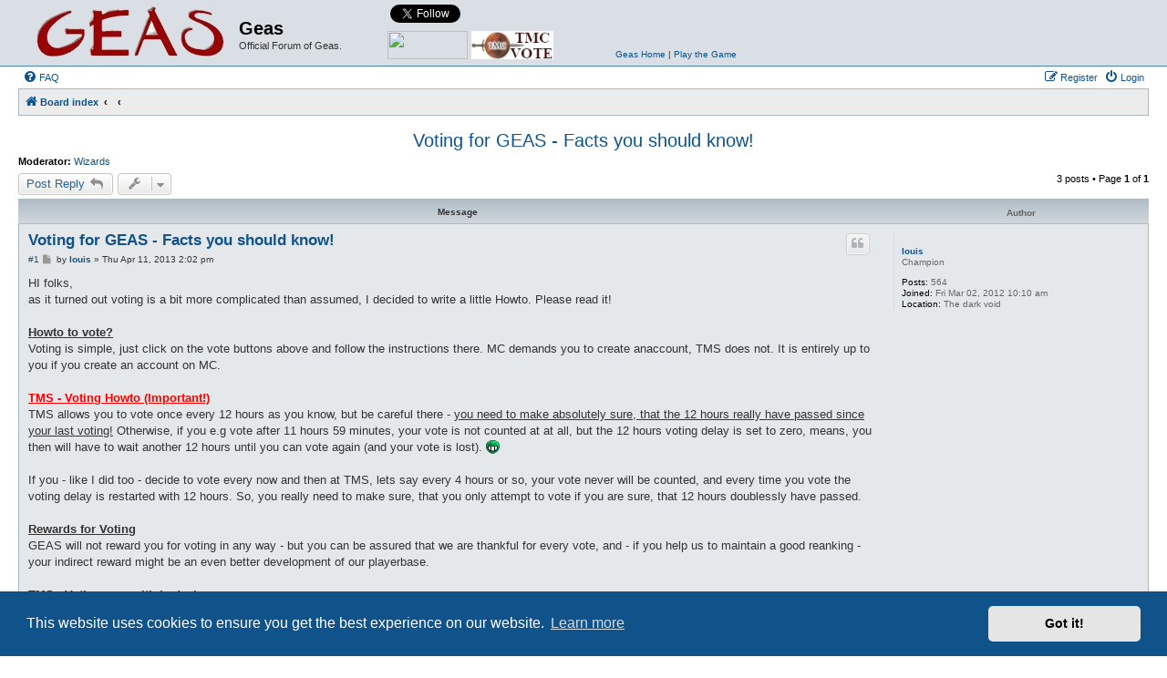

--- FILE ---
content_type: text/html; charset=UTF-8
request_url: http://s95103930.onlinehome.us/geas/forum/viewtopic.php?t=2194&sid=191cc009901c79884b3449d07b30adcb
body_size: 7200
content:
<!DOCTYPE html>
<html dir="ltr" lang="en-gb">
<head>
<meta charset="utf-8" />
<meta http-equiv="X-UA-Compatible" content="IE=edge">
<meta name="viewport" content="width=device-width, initial-scale=1" />

<title>Voting for GEAS - Facts you should know! - Geas</title>

	<link rel="alternate" type="application/atom+xml" title="Feed - Geas" href="/geas/forum/app.php/feed?sid=9e2fc1ea82bd0aedd66438f03054d666">	<link rel="alternate" type="application/atom+xml" title="Feed - News" href="/geas/forum/app.php/feed/news?sid=9e2fc1ea82bd0aedd66438f03054d666">		<link rel="alternate" type="application/atom+xml" title="Feed - New Topics" href="/geas/forum/app.php/feed/topics?sid=9e2fc1ea82bd0aedd66438f03054d666">	<link rel="alternate" type="application/atom+xml" title="Feed - Active Topics" href="/geas/forum/app.php/feed/topics_active?sid=9e2fc1ea82bd0aedd66438f03054d666">			
	<link rel="canonical" href="http://s95103930.onlinehome.us/geas/forum/viewtopic.php?t=2194">

<!--
	phpBB style name: Allan Style - SUBSILVER
	Based on style:   prosilver (this is the default phpBB3 style)
	Based on style:   subsilver2 (this is the default phpBB3 style)
	Original author:  Tom Beddard ( http://www.subBlue.com/ )
	Modified by:  Allan ( http://x-tk.ru/ )
	Modified by:  Galixte de EzCom ( http://www.ezcom-fr.com/ )	
-->

<link href="./assets/css/font-awesome.min.css?assets_version=20" rel="stylesheet">
<link href="./styles/AllanStyle-SUBSILVER/theme/stylesheet.css?assets_version=20" rel="stylesheet">
<link href="./styles/AllanStyle-SUBSILVER/theme/en/stylesheet.css?assets_version=20" rel="stylesheet">



	<link href="./assets/cookieconsent/cookieconsent.min.css?assets_version=20" rel="stylesheet">

<!--[if lte IE 9]>
	<link href="./styles/AllanStyle-SUBSILVER/theme/tweaks.css?assets_version=20" rel="stylesheet">
<![endif]-->





</head>
<body id="phpbb" class="nojs notouch section-viewtopic ltr ">

<div id="header-subsilver">
	<a id="top" class="top-anchor" accesskey="t"></a>
		<div class="headerbar" role="banner">
					<div class="inner">

			<div id="site-description" class="site-description">
				<a id="logo" class="logo" href="./index.php?sid=9e2fc1ea82bd0aedd66438f03054d666" title="Board index"><span class="site_logo"></span></a>
				<h1>Geas</h1>
				<p>Official Forum of Geas.</p>
				<p class="skiplink"><a href="#start_here">Skip to content</a></p>
			</div>
			
			<div id="geas-connect">			
				<a href="http://www.topmudsites.com/cgi-bin/topmuds/rankem.cgi?id=abhar" target="_blank"><img src="http://www.topmudsites.com/images/vote_mud.gif" border=0 height="31" width="88" style="position:absolute; bottom:0"></a>
				<a href="http://www.mudconnect.com/cgi-bin/vote.cgi?mud=Geas" target="_blank"><img border="0" src="http://www.mudconnect.com/images/tmc_vote.png" alt="Vote for Our Mud on TMC!" border="0" height="31" width="90" style="position:absolute; bottom:0; left:92px">
				<a href="https://twitter.com/GeasMUD" class="twitter-follow-button" data-show-count="false" data-show-screen-name="false">Follow @GeasMUD</a>
<script>!function(d,s,id){var js,fjs=d.getElementsByTagName(s)[0],p=/^http:/.test(d.location)?'http':'https';if(!d.getElementById(id)){js=d.createElement(s);js.id=id;js.src=p+'://platform.twitter.com/widgets.js';fjs.parentNode.insertBefore(js,fjs);}}(document, 'script', 'twitter-wjs');</script>
				<iframe src="http://www.facebook.com/plugins/like.php?href=http%3A%2F%2Fwww.facebook.com%2FGeasMUD&amp;layout=button_count&amp;show_faces=false&amp;width=100&amp;action=like&amp;colorscheme=light&amp;height=20" scrolling="no" frameborder="0" style="border:none; overflow:hidden; width:100px; height:20px;" allowTransparency="true"></iframe>
				<div style="position:absolute; bottom:0; left:250px; width:250px"><a href="http://www.geas.de" target="_blank">Geas Home</a>&nbsp;|&nbsp;<a href="http://www.geas.de/?page_id=92" target="_blank">Play the Game</a></div>
			</div>

									
			</div>
					</div>
</div>


<div id="wrap" class="wrap">
	<div id="page-header">
				<div class="navbar-top" role="navigation">
	<div class="inner">

	<ul id="nav-main" class="nav-main linklist" role="menubar">

		<li id="quick-links" class="quick-links dropdown-container responsive-menu hidden" data-skip-responsive="true">
			<a href="#" class="dropdown-trigger">
				<i class="icon fa-bars fa-fw" aria-hidden="true"></i><span>Quick links</span>
			</a>
			<div class="dropdown">
				<div class="pointer"><div class="pointer-inner"></div></div>
				<ul class="dropdown-contents" role="menu">
					
					
										<li class="separator"></li>

									</ul>
			</div>
		</li>

				<li data-skip-responsive="true">
			<a href="/geas/forum/app.php/help/faq?sid=9e2fc1ea82bd0aedd66438f03054d666" rel="help" title="Frequently Asked Questions" role="menuitem">
				<i class="icon fa-question-circle fa-fw" aria-hidden="true"></i><span>FAQ</span>
			</a>
		</li>
						
			<li class="rightside"  data-skip-responsive="true">
			<a href="./ucp.php?mode=login&amp;redirect=viewtopic.php%3Ft%3D2194&amp;sid=9e2fc1ea82bd0aedd66438f03054d666" title="Login" accesskey="x" role="menuitem">
				<i class="icon fa-power-off fa-fw" aria-hidden="true"></i><span>Login</span>
			</a>
		</li>
					<li class="rightside" data-skip-responsive="true">
				<a href="./ucp.php?mode=register&amp;sid=9e2fc1ea82bd0aedd66438f03054d666" role="menuitem">
					<i class="icon fa-pencil-square-o  fa-fw" aria-hidden="true"></i><span>Register</span>
				</a>
			</li>
						</ul>

	</div>
</div>

<div class="navbar" role="navigation">
	<div class="inner">

	<ul id="nav-breadcrumbs" class="nav-breadcrumbs linklist navlinks" role="menubar">
						<li class="breadcrumbs" itemscope itemtype="http://schema.org/BreadcrumbList">
										<span class="crumb"  itemtype="http://schema.org/ListItem" itemprop="itemListElement" itemscope><a href="./index.php?sid=9e2fc1ea82bd0aedd66438f03054d666" itemprop="url" accesskey="h" data-navbar-reference="index"><i class="icon fa-home fa-fw"></i><span itemprop="title">Board index</span></a></span>

											<span class="crumb"  itemtype="http://schema.org/ListItem" itemprop="itemListElement" itemscope data-forum-id="10"><a href="" itemprop="url"><span itemprop="title"></span></a></span>
															<span class="crumb"  itemtype="http://schema.org/ListItem" itemprop="itemListElement" itemscope data-forum-id="6"><a href="" itemprop="url"><span itemprop="title"></span></a></span>
												</li>
		
			</ul>

	</div>
</div>

	</div>

	
	<a id="start_here" class="anchor"></a>
	<div id="page-body" class="page-body" role="main">
		
		
<h2 class="topic-title"><a href="./viewtopic.php?t=2194&amp;sid=9e2fc1ea82bd0aedd66438f03054d666">Voting for GEAS - Facts you should know!</a></h2>
<!-- NOTE: remove the style="display: none" when you want to have the forum description on the topic body -->
<div style="display: none !important;">Feeling lonely and want to chat? That's your place to go then. Can't be off-topic enough to not be posted here.<br /></div>
<p>
	<strong>Moderator:</strong> <a href="./memberlist.php?mode=group&amp;g=12&amp;sid=9e2fc1ea82bd0aedd66438f03054d666">Wizards</a>
</p>


<div class="action-bar bar-top">
	
			<a href="./posting.php?mode=reply&amp;t=2194&amp;sid=9e2fc1ea82bd0aedd66438f03054d666" class="button" title="Post a reply">
							<span>Post Reply</span> <i class="icon fa-reply fa-fw" aria-hidden="true"></i>
					</a>
	
			<div class="dropdown-container dropdown-button-control topic-tools">
		<span title="Topic tools" class="button button-secondary dropdown-trigger dropdown-select">
			<i class="icon fa-wrench fa-fw" aria-hidden="true"></i>
			<span class="caret"><i class="icon fa-sort-down fa-fw" aria-hidden="true"></i></span>
		</span>
		<div class="dropdown">
			<div class="pointer"><div class="pointer-inner"></div></div>
			<ul class="dropdown-contents">
																												<li>
					<a href="./viewtopic.php?t=2194&amp;sid=9e2fc1ea82bd0aedd66438f03054d666&amp;view=print" title="Print view" accesskey="p">
						<i class="icon fa-print fa-fw" aria-hidden="true"></i><span>Print view</span>
					</a>
				</li>
											</ul>
		</div>
	</div>
	
	
			<div class="pagination">
			3 posts
							&bull; Page <strong>1</strong> of <strong>1</strong>
					</div>
		</div>




<div id="subsilver-nav-topic">
	<div class="inner"><div class="post has-profile">
		<div class="leftsided postbody subsilver-topic-title">Message</div>
		<div class="leftsided postprofile subsilver-topic-author">Author</div>
	</div></div>
</div>

			<div id="p26764" class="post has-profile bg2">
		<div class="inner">

		<dl class="postprofile" id="profile26764">
			<dt class="has-profile-rank no-avatar">
				<div class="avatar-container">
																			</div>
								<a href="./memberlist.php?mode=viewprofile&amp;u=400&amp;sid=9e2fc1ea82bd0aedd66438f03054d666" class="username">louis</a>							</dt>

						<dd class="profile-rank">Champion</dd>			
		<dd class="profile-posts"><strong>Posts:</strong> 564</dd>		<dd class="profile-joined"><strong>Joined:</strong> Fri Mar 02, 2012 10:10 am</dd>		
		
											<dd class="profile-custom-field profile-phpbb_location"><strong>Location:</strong> The dark void</dd>
							
						
		</dl>

		<div class="postbody">
						<div id="post_content26764">

						<h3 class="first"><a href="#p26764">Voting for GEAS - Facts you should know!</a></h3>

													<ul class="post-buttons">
																																									<li>
							<a href="./posting.php?mode=quote&amp;p=26764&amp;sid=9e2fc1ea82bd0aedd66438f03054d666" title="Reply with quote" class="button button-icon-only">
								<i class="icon fa-quote-left fa-fw" aria-hidden="true"></i><span class="sr-only">Quote</span>
							</a>
						</li>
														</ul>
							
						<p class="author"><span class="posti"><a href="./viewtopic.php?p=26764&amp;sid=9e2fc1ea82bd0aedd66438f03054d666#p26764" onclick="prompt('Message #1',this.href); return false;">#1</a></span> 
									<a class="unread" href="./viewtopic.php?p=26764&amp;sid=9e2fc1ea82bd0aedd66438f03054d666#p26764" title="Post">
						<i class="icon fa-file fa-fw icon-lightgray icon-md" aria-hidden="true"></i><span class="sr-only">Post</span>
					</a>
								<span class="responsive-hide">by <strong><a href="./memberlist.php?mode=viewprofile&amp;u=400&amp;sid=9e2fc1ea82bd0aedd66438f03054d666" class="username">louis</a></strong> &raquo; </span>Thu Apr 11, 2013 2:02 pm
			</p>
			
			
			
			<div class="content">HI folks, <br>
as it turned out voting is a bit more complicated than assumed, I decided to write a little Howto. Please read it! <br>
<br>
<strong class="text-strong"><span style="text-decoration:underline">Howto to vote?</span></strong><br>
Voting is simple, just click on the vote buttons above and follow the instructions there. MC demands you to create anaccount, TMS does not. It is entirely up to you if you create an account on MC.<br>
<br>
<span style="color:#FF0000"><strong class="text-strong"><span style="text-decoration:underline">TMS - Voting Howto (Important!)</span></strong></span><br>
TMS allows you to vote once every 12 hours as you know, but be careful there - <span style="text-decoration:underline">you need to make absolutely sure, that the 12 hours really have passed since your last voting!</span> Otherwise, if you e.g vote after 11 hours 59 minutes, your vote is not counted at at all, but the 12 hours voting delay is set to zero, means, you then will have to wait another 12 hours until you can vote again (and your vote is lost). <img class="smilies" src="./images/smilies/icon_mrgreen.gif" width="15" height="15" alt=":mrgreen:" title="Mr. Green"> <br>
<br>
If you - like I did too - decide to vote every now and then at TMS, lets say every 4 hours or so, your vote never will be counted, and every time you vote the voting delay is restarted with 12 hours. So, you really need to make sure, that you only attempt to vote if you are sure, that 12 hours doublessly have passed.<br>
<br>
<strong class="text-strong"><span style="text-decoration:underline">Rewards for Voting</span></strong><br>
GEAS will not reward you for voting in any way - but you can be assured that we are thankful for every vote, and - if you help us to maintain a good reanking - your indirect reward might be an even better development of our playerbase.<br>
<br>
<strong class="text-strong"><span style="text-decoration:underline">TMS - Voting on multiple devices</span></strong><br>
Voting from multiple devices (only makes sense with different IP's), like from your computer and from your phone while being underway is accepted and also tolerated by TMS, they say that this not an unfair advantage anymore, because nearly everyone has e.g. a smartphone nowadays, and if your are dialt in, we will at least not become punished thatfor. <br>
<br>
Anyhow, we don't encourage "multi device voting", we are glad and happy if you submit two votes a day with your computer if you can manage, please forget about additional devices.<br>
<br>
<strong class="text-strong"><span style="text-decoration:underline">Cheating of votings</span></strong><br>
We ask you to refrain from any attempt to cheat the votings. GEAS is playing absolutely fair, and we do not tolerate any unfair support by cheating votings! We admittedly like good rankings, but any attempt to cheat the votings by using open proxies or whatever technique will be punished when reported to us.<br>
<br>
Additionally let me explain, that all efforts of cheating votings will so or so fail, all these attempts are easily to identify, and in the end GEAS will only be punished or even deleted from TMS.<br>
<br>
Louis &lt;3</div>

			
			
									
									
						</div>

		</div>

				<div class="back2top">
						<a href="#top" class="top" title="Top">
				<i class="icon fa-chevron-circle-up fa-fw icon-gray" aria-hidden="true"></i>
				<span class="sr-only">Top</span>
			</a>
					</div>
		
		</div>
	</div>

	<hr class="divider" />
				<div id="p26766" class="post has-profile bg1">
		<div class="inner">

		<dl class="postprofile" id="profile26766">
			<dt class="has-profile-rank has-avatar">
				<div class="avatar-container">
																<a href="./memberlist.php?mode=viewprofile&amp;u=348&amp;sid=9e2fc1ea82bd0aedd66438f03054d666" class="avatar"><img class="avatar" src="./download/file.php?avatar=348_1294963025.jpg" width="80" height="80" alt="User avatar" /></a>														</div>
								<a href="./memberlist.php?mode=viewprofile&amp;u=348&amp;sid=9e2fc1ea82bd0aedd66438f03054d666" class="username">Eluriel</a>							</dt>

						<dd class="profile-rank">Master</dd>			
		<dd class="profile-posts"><strong>Posts:</strong> 195</dd>		<dd class="profile-joined"><strong>Joined:</strong> Thu Jan 13, 2011 7:40 pm</dd>		
		
						
						
		</dl>

		<div class="postbody">
						<div id="post_content26766">

						<h3 ><a href="#p26766">Re: Voting for GEAS - Facts you should know!</a></h3>

													<ul class="post-buttons">
																																									<li>
							<a href="./posting.php?mode=quote&amp;p=26766&amp;sid=9e2fc1ea82bd0aedd66438f03054d666" title="Reply with quote" class="button button-icon-only">
								<i class="icon fa-quote-left fa-fw" aria-hidden="true"></i><span class="sr-only">Quote</span>
							</a>
						</li>
														</ul>
							
						<p class="author"><span class="posti"><a href="./viewtopic.php?p=26766&amp;sid=9e2fc1ea82bd0aedd66438f03054d666#p26766" onclick="prompt('Message #2',this.href); return false;">#2</a></span> 
									<a class="unread" href="./viewtopic.php?p=26766&amp;sid=9e2fc1ea82bd0aedd66438f03054d666#p26766" title="Post">
						<i class="icon fa-file fa-fw icon-lightgray icon-md" aria-hidden="true"></i><span class="sr-only">Post</span>
					</a>
								<span class="responsive-hide">by <strong><a href="./memberlist.php?mode=viewprofile&amp;u=348&amp;sid=9e2fc1ea82bd0aedd66438f03054d666" class="username">Eluriel</a></strong> &raquo; </span>Thu Apr 11, 2013 4:22 pm
			</p>
			
			
			
			<div class="content">Ah, crap.  I sometimes forget when the last time I voted was, so I usually just click the vote link whenever I log onto the forums.  So I've probably just been resetting my counter this whole time!<br>
<br>
I kind of wish it was like TMC, where it tells you if you've already voted today.  Then just not count the vote rather than resetting the timer.</div>

			
			
									
									
						</div>

		</div>

				<div class="back2top">
						<a href="#top" class="top" title="Top">
				<i class="icon fa-chevron-circle-up fa-fw icon-gray" aria-hidden="true"></i>
				<span class="sr-only">Top</span>
			</a>
					</div>
		
		</div>
	</div>

	<hr class="divider" />
				<div id="p26771" class="post has-profile bg2">
		<div class="inner">

		<dl class="postprofile" id="profile26771">
			<dt class="has-profile-rank has-avatar">
				<div class="avatar-container">
																<a href="./memberlist.php?mode=viewprofile&amp;u=33&amp;sid=9e2fc1ea82bd0aedd66438f03054d666" class="avatar"><img class="avatar" src="./download/file.php?avatar=33_1214329963.jpg" width="80" height="80" alt="User avatar" /></a>														</div>
								<a href="./memberlist.php?mode=viewprofile&amp;u=33&amp;sid=9e2fc1ea82bd0aedd66438f03054d666" class="username">Delia</a>							</dt>

						<dd class="profile-rank">Overlord</dd>			
		<dd class="profile-posts"><strong>Posts:</strong> 2782</dd>		<dd class="profile-joined"><strong>Joined:</strong> Mon Jun 27, 2005 11:22 am</dd>		
		
											<dd class="profile-custom-field profile-phpbb_location"><strong>Location:</strong> Finland</dd>
							
						
		</dl>

		<div class="postbody">
						<div id="post_content26771">

						<h3 ><a href="#p26771">Re: Voting for GEAS - Facts you should know!</a></h3>

													<ul class="post-buttons">
																																									<li>
							<a href="./posting.php?mode=quote&amp;p=26771&amp;sid=9e2fc1ea82bd0aedd66438f03054d666" title="Reply with quote" class="button button-icon-only">
								<i class="icon fa-quote-left fa-fw" aria-hidden="true"></i><span class="sr-only">Quote</span>
							</a>
						</li>
														</ul>
							
						<p class="author"><span class="posti"><a href="./viewtopic.php?p=26771&amp;sid=9e2fc1ea82bd0aedd66438f03054d666#p26771" onclick="prompt('Message #3',this.href); return false;">#3</a></span> 
									<a class="unread" href="./viewtopic.php?p=26771&amp;sid=9e2fc1ea82bd0aedd66438f03054d666#p26771" title="Post">
						<i class="icon fa-file fa-fw icon-lightgray icon-md" aria-hidden="true"></i><span class="sr-only">Post</span>
					</a>
								<span class="responsive-hide">by <strong><a href="./memberlist.php?mode=viewprofile&amp;u=33&amp;sid=9e2fc1ea82bd0aedd66438f03054d666" class="username">Delia</a></strong> &raquo; </span>Thu Apr 11, 2013 11:36 pm
			</p>
			
			
			
			<div class="content">I have a pretty solid voting strategy, once from my note during work and once from home should I use the computer.</div>

			
			
									
									<div id="sig26771" class="signature">"To be is to do" - Sokrates<br>
"To do is to be" - Jean-Paul Sartre<br>
"Do be do be do" - Frank Sinatra</div>
						</div>

		</div>

				<div class="back2top">
						<a href="#top" class="top" title="Top">
				<i class="icon fa-chevron-circle-up fa-fw icon-gray" aria-hidden="true"></i>
				<span class="sr-only">Top</span>
			</a>
					</div>
		
		</div>
	</div>

	<hr class="divider" />
	

	<div class="action-bar bar-bottom">
	
			<a href="./posting.php?mode=reply&amp;t=2194&amp;sid=9e2fc1ea82bd0aedd66438f03054d666" class="button" title="Post a reply">
							<span>Post Reply</span> <i class="icon fa-reply fa-fw" aria-hidden="true"></i>
					</a>
		
		<div class="dropdown-container dropdown-button-control topic-tools">
		<span title="Topic tools" class="button button-secondary dropdown-trigger dropdown-select">
			<i class="icon fa-wrench fa-fw" aria-hidden="true"></i>
			<span class="caret"><i class="icon fa-sort-down fa-fw" aria-hidden="true"></i></span>
		</span>
		<div class="dropdown">
			<div class="pointer"><div class="pointer-inner"></div></div>
			<ul class="dropdown-contents">
																												<li>
					<a href="./viewtopic.php?t=2194&amp;sid=9e2fc1ea82bd0aedd66438f03054d666&amp;view=print" title="Print view" accesskey="p">
						<i class="icon fa-print fa-fw" aria-hidden="true"></i><span>Print view</span>
					</a>
				</li>
											</ul>
		</div>
	</div>

			<form method="post" action="./viewtopic.php?t=2194&amp;sid=9e2fc1ea82bd0aedd66438f03054d666">
		<div class="dropdown-container dropdown-container-left dropdown-button-control sort-tools">
	<span title="Display and sorting options" class="button button-secondary dropdown-trigger dropdown-select">
		<i class="icon fa-sort-amount-asc fa-fw" aria-hidden="true"></i>
		<span class="caret"><i class="icon fa-sort-down fa-fw" aria-hidden="true"></i></span>
	</span>
	<div class="dropdown hidden">
		<div class="pointer"><div class="pointer-inner"></div></div>
		<div class="dropdown-contents">
			<fieldset class="display-options">
							<label>Display: <select name="st" id="st"><option value="0" selected="selected">All posts</option><option value="1">1 day</option><option value="7">7 days</option><option value="14">2 weeks</option><option value="30">1 month</option><option value="90">3 months</option><option value="180">6 months</option><option value="365">1 year</option></select></label>
								<label>Sort by: <select name="sk" id="sk"><option value="a">Author</option><option value="t" selected="selected">Post time</option><option value="s">Subject</option></select></label>
				<label>Direction: <select name="sd" id="sd"><option value="a" selected="selected">Ascending</option><option value="d">Descending</option></select></label>
								<hr class="dashed" />
				<input type="submit" class="button2" name="sort" value="Go" />
						</fieldset>
		</div>
	</div>
</div>
		</form>
	
	
	
			<div class="pagination">
			3 posts
							&bull; Page <strong>1</strong> of <strong>1</strong>
					</div>
	</div>


<div class="action-bar actions-jump">
		<p class="jumpbox-return">
		<a href="./viewforum.php?f=6&amp;sid=9e2fc1ea82bd0aedd66438f03054d666" class="left-box arrow-left" accesskey="r">
			<i class="icon fa-angle-left fa-fw icon-black" aria-hidden="true"></i><span>Return to “OOC Chat”</span>
		</a>
	</p>
	
		<div class="jumpbox dropdown-container dropdown-container-right dropdown-up dropdown-left dropdown-button-control" id="jumpbox">
			<span title="Jump to" class="button button-secondary dropdown-trigger dropdown-select">
				<span>Jump to</span>
				<span class="caret"><i class="icon fa-sort-down fa-fw" aria-hidden="true"></i></span>
			</span>
		<div class="dropdown">
			<div class="pointer"><div class="pointer-inner"></div></div>
			<ul class="dropdown-contents">
																				<li><a href="./viewforum.php?f=10&amp;sid=9e2fc1ea82bd0aedd66438f03054d666" class="jumpbox-cat-link"> <span> Geas MUD</span></a></li>
																<li><a href="./viewforum.php?f=7&amp;sid=9e2fc1ea82bd0aedd66438f03054d666" class="jumpbox-sub-link"><span class="spacer"></span> <span>&#8627; &nbsp; General</span></a></li>
																<li><a href="./viewforum.php?f=3&amp;sid=9e2fc1ea82bd0aedd66438f03054d666" class="jumpbox-sub-link"><span class="spacer"></span> <span>&#8627; &nbsp; Roleplay</span></a></li>
																<li><a href="./viewforum.php?f=4&amp;sid=9e2fc1ea82bd0aedd66438f03054d666" class="jumpbox-sub-link"><span class="spacer"></span> <span>&#8627; &nbsp; Newbie Help</span></a></li>
																<li><a href="./viewforum.php?f=5&amp;sid=9e2fc1ea82bd0aedd66438f03054d666" class="jumpbox-sub-link"><span class="spacer"></span> <span>&#8627; &nbsp; MUD Party</span></a></li>
																<li><a href="./viewforum.php?f=6&amp;sid=9e2fc1ea82bd0aedd66438f03054d666" class="jumpbox-sub-link"><span class="spacer"></span> <span>&#8627; &nbsp; OOC Chat</span></a></li>
											</ul>
		</div>
	</div>

	</div>


			</div>


<div id="page-footer" class="page-footer" role="contentinfo">
	<div class="navbar" role="navigation">
	<div class="inner">

	<ul id="nav-footer" class="nav-footer linklist" role="menubar">
		<li class="breadcrumbs">
									<span class="crumb"><a href="./index.php?sid=9e2fc1ea82bd0aedd66438f03054d666" data-navbar-reference="index"><i class="icon fa-home fa-fw" aria-hidden="true"></i><span>Board index</span></a></span>					</li>
		
				<li class="rightside">All times are <span title="UTC-4">UTC-04:00</span></li>
							<li class="rightside">
				<a href="./ucp.php?mode=delete_cookies&amp;sid=9e2fc1ea82bd0aedd66438f03054d666" data-ajax="true" data-refresh="true" role="menuitem">
					<i class="icon fa-trash fa-fw" aria-hidden="true"></i><span>Delete cookies</span>
				</a>
			</li>
																<li class="rightside" data-last-responsive="true">
				<a href="./memberlist.php?mode=contactadmin&amp;sid=9e2fc1ea82bd0aedd66438f03054d666" role="menuitem">
					<i class="icon fa-envelope fa-fw" aria-hidden="true"></i><span>Contact us</span>
				</a>
			</li>
			</ul>

	</div>
</div>

	<div class="copyright">
				<!-- WARNING NO DELETE -->Style developer by <a href="http://tricolor.x-tk.ru/">forum tricolor tv</a>, <!-- END WARNING NO DELETE -->
		<p class="footer-row">
			<span class="footer-copyright">Powered by <a href="https://www.phpbb.com/">phpBB</a>&reg; Forum Software &copy; phpBB Limited</span>
		</p>
						<p class="footer-row">
			<a class="footer-link" href="./ucp.php?mode=privacy&amp;sid=9e2fc1ea82bd0aedd66438f03054d666" title="Privacy" role="menuitem">
				<span class="footer-link-text">Privacy</span>
			</a>
			|
			<a class="footer-link" href="./ucp.php?mode=terms&amp;sid=9e2fc1ea82bd0aedd66438f03054d666" title="Terms" role="menuitem">
				<span class="footer-link-text">Terms</span>
			</a>
		</p>
					</div>

	<div id="darkenwrapper" class="darkenwrapper" data-ajax-error-title="AJAX error" data-ajax-error-text="Something went wrong when processing your request." data-ajax-error-text-abort="User aborted request." data-ajax-error-text-timeout="Your request timed out; please try again." data-ajax-error-text-parsererror="Something went wrong with the request and the server returned an invalid reply.">
		<div id="darken" class="darken">&nbsp;</div>
	</div>

	<div id="phpbb_alert" class="phpbb_alert" data-l-err="Error" data-l-timeout-processing-req="Request timed out.">
		<a href="#" class="alert_close">
			<i class="icon fa-times-circle fa-fw" aria-hidden="true"></i>
		</a>
		<h3 class="alert_title">&nbsp;</h3><p class="alert_text"></p>
	</div>
	<div id="phpbb_confirm" class="phpbb_alert">
		<a href="#" class="alert_close">
			<i class="icon fa-times-circle fa-fw" aria-hidden="true"></i>
		</a>
		<div class="alert_text"></div>
	</div>
</div>

</div>

<div>
	<a id="bottom" class="anchor" accesskey="z"></a>
	</div>

<script src="./assets/javascript/jquery-3.6.0.min.js?assets_version=20"></script>
<script src="./assets/javascript/core.js?assets_version=20"></script>

	<script src="./assets/cookieconsent/cookieconsent.min.js?assets_version=20"></script>
	<script>
		if (typeof window.cookieconsent === "object") {
		window.addEventListener("load", function(){
			window.cookieconsent.initialise({
				"palette": {
					"popup": {
						"background": "#0F538A"
					},
					"button": {
						"background": "#E5E5E5"
					}
				},
				"theme": "classic",
				"content": {
					"message": "This\u0020website\u0020uses\u0020cookies\u0020to\u0020ensure\u0020you\u0020get\u0020the\u0020best\u0020experience\u0020on\u0020our\u0020website.",
					"dismiss": "Got\u0020it\u0021",
					"link": "Learn\u0020more",
					"href": "./ucp.php?mode=privacy&amp;sid=9e2fc1ea82bd0aedd66438f03054d666"
					}
				});
			});
		}
	</script>


<script src="./styles/prosilver/template/forum_fn.js?assets_version=20"></script>
<script src="./styles/prosilver/template/ajax.js?assets_version=20"></script>
<script src="./styles/AllanStyle-SUBSILVER/template/jquery-ui.js?assets_version=20"></script>
<script src="./styles/AllanStyle-SUBSILVER/template/collapse.js?assets_version=20"></script>



</body>
</html>
